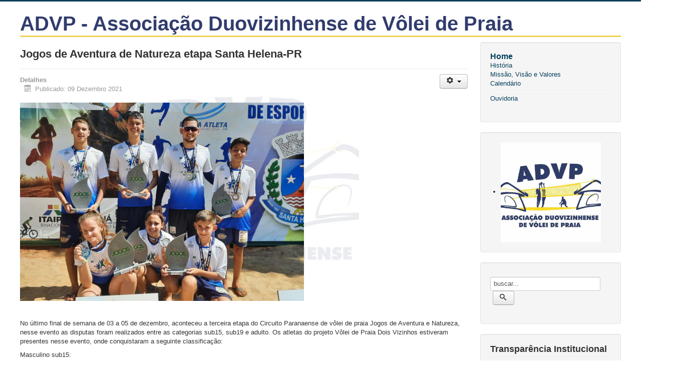

--- FILE ---
content_type: text/html; charset=utf-8
request_url: http://advp.anbware.com/index.php/2-uncategorised/100-jogos-de-aventura-de-natureza-etapa-santa-helena-pr
body_size: 12788
content:
<!DOCTYPE html>
<html lang="pt-br" dir="ltr">
<head>
	<meta name="viewport" content="width=device-width, initial-scale=1.0" />
	<meta charset="utf-8" />
	<base href="http://advp.anbware.com/index.php/2-uncategorised/100-jogos-de-aventura-de-natureza-etapa-santa-helena-pr" />
	<meta name="keywords" content="voleibol Associação Duovizinhense vôlei praia" />
	<meta name="author" content="Luiz Fernando Viaro" />
	<meta name="description" content="ADVP" />
	<meta name="generator" content="Joomla! - Open Source Content Management" />
	<title>Jogos de Aventura de Natureza etapa Santa Helena-PR</title>
	<link href="/templates/protostar/favicon.ico" rel="shortcut icon" type="image/vnd.microsoft.icon" />
	<link href="/templates/protostar/css/template.css?efbf2ac1602994b1d29880d0b6541667" rel="stylesheet" />
	<link href="/templates/protostar/css/user.css?efbf2ac1602994b1d29880d0b6541667" rel="stylesheet" />
	<link href="/modules/mod_djimageslider/themes/default/css/djimageslider.css" rel="stylesheet" />
	<link href="/media/djextensions/magnific/magnific.css" rel="stylesheet" />
	<link href="/modules/mod_ppc_simple_spotlight/assets/css/style.css" rel="stylesheet" />
	<link href="/modules/mod_ajaxsearch/assets/css/style.css" rel="stylesheet" />
	<style>

	body.site {
		border-top: 3px solid #063f5c;
		background-color: #a7bbc7;
	}
	a {
		color: #063f5c;
	}
	.nav-list > .active > a,
	.nav-list > .active > a:hover,
	.dropdown-menu li > a:hover,
	.dropdown-menu .active > a,
	.dropdown-menu .active > a:hover,
	.nav-pills > .active > a,
	.nav-pills > .active > a:hover,
	.btn-primary {
		background: #063f5c;
	}
	</style>
	<script type="application/json" class="joomla-script-options new">{"csrf.token":"af918c530257fc5abc15655a8a6a6bff","system.paths":{"root":"","base":""},"system.keepalive":{"interval":1740000,"uri":"\/index.php\/component\/ajax\/?format=json"}}</script>
	<script src="/media/jui/js/jquery.min.js?efbf2ac1602994b1d29880d0b6541667"></script>
	<script src="/media/jui/js/jquery-noconflict.js?efbf2ac1602994b1d29880d0b6541667"></script>
	<script src="/media/jui/js/jquery-migrate.min.js?efbf2ac1602994b1d29880d0b6541667"></script>
	<script src="/media/jui/js/bootstrap.min.js?efbf2ac1602994b1d29880d0b6541667"></script>
	<script src="/media/system/js/caption.js?efbf2ac1602994b1d29880d0b6541667"></script>
	<script src="/templates/protostar/js/template.js?efbf2ac1602994b1d29880d0b6541667"></script>
	<!--[if lt IE 9]><script src="/media/jui/js/html5.js?efbf2ac1602994b1d29880d0b6541667"></script><![endif]-->
	<script src="/templates/protostar/js/user.js?efbf2ac1602994b1d29880d0b6541667"></script>
	<script src="/media/djextensions/jquery-easing/jquery.easing.min.js"></script>
	<script src="/modules/mod_djimageslider/assets/js/slider.js?v=4.1.1"></script>
	<script src="/media/djextensions/magnific/magnific.js"></script>
	<script src="/modules/mod_djimageslider/assets/js/magnific-init.js"></script>
	<script src="/modules/mod_ppc_simple_spotlight/assets/js/jquery.cycle.all.js"></script>
	<script src="/media/system/js/html5fallback.js"></script>
	<script src="/modules/mod_ajaxsearch/assets/js/script.js"></script>
	<script src="/media/system/js/core.js?efbf2ac1602994b1d29880d0b6541667"></script>
	<!--[if lt IE 9]><script src="/media/system/js/polyfill.event.js?efbf2ac1602994b1d29880d0b6541667"></script><![endif]-->
	<script src="/media/system/js/keepalive.js?efbf2ac1602994b1d29880d0b6541667"></script>
	<script>
jQuery(function($){ initTooltips(); $("body").on("subform-row-add", initTooltips); function initTooltips (event, container) { container = container || document;$(container).find(".hasTooltip").tooltip({"html": true,"container": "body"});} });jQuery(window).on('load',  function() {
				new JCaption('img.caption');
			});
	var asoptions = {
		lower_limit: 3,
		max_results: 5
	};
	var asstrings = {
		show_all: "Show all results"
	};

	</script>

</head>
<body class="site com_content view-article no-layout no-task itemid-101 fluid">
	<!-- Body -->
	<div class="body" id="top">
		<div class="container-fluid">
			<!-- Header -->
			<header class="header" role="banner">
				<div class="header-inner clearfix">
					<a class="brand pull-left" href="/">
						<span class="site-title" title="ADVP">ADVP - Associação Duovizinhense de Vôlei de Praia</span>											</a>
					<div class="header-search pull-right">
						
					</div>
				</div>
			</header>
						
			<div class="row-fluid">
								<main id="content" role="main" class="span9">
					<!-- Begin Content -->
					<div class="well  slider">

<div style="border: 0px !important;">
<div id="djslider-loader91" class="djslider-loader djslider-loader-default" data-animation='{"auto":"1","looponce":"0","transition":"easeInOutExpo","css3transition":"cubic-bezier(1.000, 0.000, 0.000, 1.000)","duration":400,"delay":3400}' data-djslider='{"id":"91","slider_type":"0","slide_size":650,"visible_slides":"1","direction":"left","show_buttons":"0","show_arrows":"1","preload":"3000","css3":"1"}' tabindex="0">
    <div id="djslider91" class="djslider djslider-default img-vcenter" style="height: 450px; width: 640px; max-width: 640px !important;">
        <div id="slider-container91" class="slider-container" >
        	<ul id="slider91" class="djslider-in">
          		          			<li style="margin: 0 10px 0px 0 !important; height: 450px; width: 640px;">
          					            											<a  href="https://advp.anbware.com/index.php/2-uncategorised/207-volei-de-praia-de-dois-vizinhos-conquista-ouro-e-bronze-nos-jogos-da-juventude-estadual" target="_blank">
															<img class="dj-image" src="/images/2024/WhatsApp_Image_2024-10-22_at_093510.jpeg" alt="Vôlei de Praia de Dois Vizinhos conquista ouro e bronze nos Jogos da Juventude Estadual"  style="width: auto; height: 100%;"/>
															</a>
																									<!-- Slide description area: START -->
						<div class="slide-desc" style="bottom: 0%; left: 0%; width: 100%;">
						  <div class="slide-desc-in">
							<div class="slide-desc-bg slide-desc-bg-default" style="background: #383838"></div>
							<div class="slide-desc-text slide-desc-text-default">
															<div class="slide-title" >
									<a style="color:#FFFFFF;" href="https://advp.anbware.com/index.php/2-uncategorised/207-volei-de-praia-de-dois-vizinhos-conquista-ouro-e-bronze-nos-jogos-da-juventude-estadual" target="_blank" >										Vôlei de Praia de Dois Vizinhos conquista ouro e bronze nos Jogos da Juventude Estadual									</a>								</div>
							
															<div class="slide-text" style="color:#FFFFFF;">
																																				</div>
							
														<div style="clear: both"></div>
							</div>
						  </div>
						</div>
						<!-- Slide description area: END -->
						
					</li>
                          			<li style="margin: 0 10px 0px 0 !important; height: 450px; width: 640px;">
          					            											<img class="dj-image" src="/images/2024/WhatsApp_Image_2024-10-31_at_161556.jpeg" alt="Inscrições abertas para treinamento de crianças e adolescentes "  style="width: auto; height: 100%;"/>
																									<!-- Slide description area: START -->
						<div class="slide-desc" style="bottom: 0%; left: 0%; width: 100%;">
						  <div class="slide-desc-in">
							<div class="slide-desc-bg slide-desc-bg-default" style="background: #383838"></div>
							<div class="slide-desc-text slide-desc-text-default">
															<div class="slide-title" style="color:#FFFFFF;">
																			Inscrições abertas para treinamento de crianças e adolescentes 																	</div>
							
															<div class="slide-text" style="color:#FFFFFF;">
																			<p>Estão abertas as inscrições para novos alunos que queiram aprender vôlei de praia. Com o objetivo de oferecer a modalidade a comunidade local, e encontrar e despertar novos talentos da modalidade de vôlei de praia.<br />As aulas estão acontecendo na praça João Favero e Nossa Senhora de Lourdes.<br />Para mais informações entre em contato com professor Fernando fone e whatsapp 45 999 43 1027.</p>																	</div>
							
														<div style="clear: both"></div>
							</div>
						  </div>
						</div>
						<!-- Slide description area: END -->
						
					</li>
                          			<li style="margin: 0 10px 0px 0 !important; height: 450px; width: 640px;">
          					            											<a  href="https://advp.anbware.com/index.php/2-uncategorised/159-clinica-dos-fundamentos-do-volei" target="_blank">
															<img class="dj-image" src="/images/2024/WhatsApp_Image_2024-03-04_at_102132.jpeg" alt="Clinica dos Fundamentos do Voleibol"  style="width: auto; height: 100%;"/>
															</a>
																									<!-- Slide description area: START -->
						<div class="slide-desc" style="bottom: 0%; left: 0%; width: 100%;">
						  <div class="slide-desc-in">
							<div class="slide-desc-bg slide-desc-bg-default" style="background: #383838"></div>
							<div class="slide-desc-text slide-desc-text-default">
															<div class="slide-title" >
									<a style="color:#FFFFFF;" href="https://advp.anbware.com/index.php/2-uncategorised/159-clinica-dos-fundamentos-do-volei" target="_blank" >										Clinica dos Fundamentos do Voleibol									</a>								</div>
							
															<div class="slide-text" style="color:#FFFFFF;">
																			<p> </p>
<div id="acfifjfajpekbmhmjppnmmjgmhjkildl" class="acfifjfajpekbmhmjppnmmjgmhjkildl"> </div>																	</div>
							
														<div style="clear: both"></div>
							</div>
						  </div>
						</div>
						<!-- Slide description area: END -->
						
					</li>
                          			<li style="margin: 0 10px 0px 0 !important; height: 450px; width: 640px;">
          					            											<a  href="/index.php/2-uncategorised/62-arvore" target="_self">
															<img class="dj-image" src="/images/2020/120522897_675237199772263_6826527007497437786_n.jpg" alt="Meio ambiente"  style="width: auto; height: 100%;"/>
															</a>
																									<!-- Slide description area: START -->
						<div class="slide-desc" style="bottom: 0%; left: 0%; width: 100%;">
						  <div class="slide-desc-in">
							<div class="slide-desc-bg slide-desc-bg-default" style="background: #383838"></div>
							<div class="slide-desc-text slide-desc-text-default">
															<div class="slide-title" >
									<a style="color:#FFFFFF;" href="/index.php/2-uncategorised/62-arvore" target="_self" >										Meio ambiente									</a>								</div>
							
															<div class="slide-text" style="color:#FFFFFF;">
																			<p>Semana do dia da árvore</p>
																	</div>
							
														<div style="clear: both"></div>
							</div>
						  </div>
						</div>
						<!-- Slide description area: END -->
						
					</li>
                          			<li style="margin: 0 10px 0px 0 !important; height: 450px; width: 640px;">
          					            											<a  href="/index.php/historia" target="_self">
															<img class="dj-image" src="/images/ADVP.jpg" alt="História"  style="width: auto; height: 100%;"/>
															</a>
																									<!-- Slide description area: START -->
						<div class="slide-desc" style="bottom: 0%; left: 0%; width: 100%;">
						  <div class="slide-desc-in">
							<div class="slide-desc-bg slide-desc-bg-default" style="background: #383838"></div>
							<div class="slide-desc-text slide-desc-text-default">
															<div class="slide-title" >
									<a style="color:#FFFFFF;" href="/index.php/historia" target="_self" >										História									</a>								</div>
							
															<div class="slide-text" style="color:#FFFFFF;">
																																				</div>
							
														<div style="clear: both"></div>
							</div>
						  </div>
						</div>
						<!-- Slide description area: END -->
						
					</li>
                          			<li style="margin: 0 10px 0px 0 !important; height: 450px; width: 640px;">
          					            											<img class="dj-image" src="/images/71961809_437613186868000_901884832273924096_n.jpg" alt="ADVP"  style="width: auto; height: 100%;"/>
																									<!-- Slide description area: START -->
						<div class="slide-desc" style="bottom: 0%; left: 0%; width: 100%;">
						  <div class="slide-desc-in">
							<div class="slide-desc-bg slide-desc-bg-default" style="background: #383838"></div>
							<div class="slide-desc-text slide-desc-text-default">
															<div class="slide-title" style="color:#FFFFFF;">
																			ADVP																	</div>
							
															<div class="slide-text" style="color:#FFFFFF;">
																																				</div>
							
														<div style="clear: both"></div>
							</div>
						  </div>
						</div>
						<!-- Slide description area: END -->
						
					</li>
                        	</ul>
        </div>
                <div id="navigation91" class="navigation-container" style="top: 8.8888888888889%; margin: 0 1.5625%;">
        	        	<img id="prev91" class="prev-button showOnHover" src="/modules/mod_djimageslider/themes/default/images/prev.png" alt="Previous" tabindex="0" />
			<img id="next91" class="next-button showOnHover" src="/modules/mod_djimageslider/themes/default/images/next.png" alt="Next" tabindex="0" />
						        </div>
                		<div id="cust-navigation91" class="navigation-numbers ">
			<span class="load-button load-button-active" tabindex="0">1</span><span class="load-button" tabindex="0">2</span><span class="load-button" tabindex="0">3</span><span class="load-button" tabindex="0">4</span><span class="load-button" tabindex="0">5</span><span class="load-button" tabindex="0">6</span>        </div>
            </div>
</div>
</div>
<div class="djslider-end" style="clear: both" tabindex="0"></div></div>
					<div id="system-message-container">
	</div>

					<div class="item-page" itemscope itemtype="https://schema.org/Article">
	<meta itemprop="inLanguage" content="pt-BR" />
	
		
			<div class="page-header">
		<h2 itemprop="headline">
			Jogos de Aventura de Natureza etapa Santa Helena-PR		</h2>
							</div>
							
<div class="icons">
	
					<div class="btn-group pull-right">
				<button class="btn dropdown-toggle" type="button" id="dropdownMenuButton-100" aria-label="User tools"
				data-toggle="dropdown" aria-haspopup="true" aria-expanded="false">
					<span class="icon-cog" aria-hidden="true"></span>
					<span class="caret" aria-hidden="true"></span>
				</button>
								<ul class="dropdown-menu" aria-labelledby="dropdownMenuButton-100">
											<li class="print-icon"> <a href="/index.php/2-uncategorised/100-jogos-de-aventura-de-natureza-etapa-santa-helena-pr?tmpl=component&amp;print=1" title="Print article < Jogos de Aventura de Natureza etapa Santa Helena-PR >" onclick="window.open(this.href,'win2','status=no,toolbar=no,scrollbars=yes,titlebar=no,menubar=no,resizable=yes,width=640,height=480,directories=no,location=no'); return false;" rel="nofollow">			<span class="icon-print xxx" aria-hidden="true"></span>
		Imprimir	</a> </li>
					  
                                        <li class="print-icon"><a href="/index.php/2-uncategorised/100-jogos-de-aventura-de-natureza-etapa-santa-helena-pr?tmpl=component&amp;format=pdf" onclick="window.open(this.href,'win2','status=no,toolbar=no,scrollbars=yes,titlebar=no,menubar=no,resizable=yes,width=640,height=480,directories=no,location=no'); return false;" title="PDF" rel="nofollow"><span class="glyphicon glyphicon-file icon-file"></span><img src="/media/com_phocapdf/images/pdf_button.png" alt="PDF" /></a></li>
														</ul>
			</div>
		
	</div>
			
		
						<dl class="article-info muted">

		
			<dt class="article-info-term">
									Detalhes							</dt>

			
			
			
			
										<dd class="published">
				<span class="icon-calendar" aria-hidden="true"></span>
				<time datetime="2021-12-09T15:06:49-03:00" itemprop="datePublished">
					Publicado: 09 Dezembro 2021				</time>
			</dd>			
		
					
			
						</dl>
	
	
		
								<div itemprop="articleBody">
		<p><img src="/images/2021/WhatsApp_Image_2021-12-04_at_151422.jpeg" alt="" width="567" height="396" /></p>
 
<p> </p>
<p>No último final de semana de 03 a 05 de dezembro, aconteceu a terceira etapa do Circuito Paranaense de vôlei de praia Jogos de Aventura e Natureza, nesse evento as disputas foram realizados entre as categorias sub15, sub19 e adulto. Os atletas do projeto Vôlei de Praia Dois Vizinhos estiveram presentes nesse evento, onde conquistaram a seguinte classificação:</p>
<p>Masculino sub15:</p>
<p>1º Lugar Henrique e Mateus-Dois Vizinhos-PR</p>
<p>3º Lugar Gabriel e Nicolas – Dois Vizinhos-PR</p>
<p> </p>
<p>Feminino sub15</p>
<p>1º Gabriela e Eduarda- Dois Vizinhos-PR</p>
<p>4º Stefane e Heloisa – Dois Vizinhos-PR</p>
<p> </p>
<p>Nesta etapa foi a primeira competição de diversas crianças do projeto, onde puderam sentir emoção de um evento estadual, enfrentando equipes de outros municípios,  como Cascavel, Foz do Iguaçu, Santa Helena, Maringa, Londrina, Curitiba e Toledo, foi muita ansiedade emoção em quadra, esse primeiro passo é muito importante para identificarmos alguns talentos e lapidá-los, cada criança possui uma características distintas uma da outra e sempre buscamos evoluí-las cada vez mais, para que possam evoluir de acordo com seu objetivo, nada melhor do que a competição para avaliá-las, frisou Luiz Fernando, coordenador do projeto vôlei de praia Dois Vizinhos.</p>
<p> </p>
<p>A Associação Duovizinhense de Vôlei de praia conta com apoio da Prefeitura Municipal de Dois Vizinhos, patrocínio da Sanepar Governo do Estado do PR, através da lei de Incentivo ao Esporte Ministério da Cidadania, Secretaria Especial do Esporte e beneficiário do Nota Paraná.</p>
<p> </p>	</div>

	
	<ul class="pager pagenav">
	<li class="previous">
		<a class="hasTooltip" title="Campeonato Brasileiro sub17 de seleções " aria-label="Previous article: Campeonato Brasileiro sub17 de seleções " href="/index.php/2-uncategorised/101-campeonato-brasileiro-sub17-de-selecoes" rel="prev">
			<span class="icon-chevron-left" aria-hidden="true"></span> <span aria-hidden="true">Ant</span>		</a>
	</li>
	<li class="next">
		<a class="hasTooltip" title="Dois Vizinhos conquista bons resultados nos Jogos de Aventura de Natureza etapa Marechal Candido Rondon" aria-label="Next article: Dois Vizinhos conquista bons resultados nos Jogos de Aventura de Natureza etapa Marechal Candido Rondon" href="/index.php/2-uncategorised/99-dois-vizinhos-conquista-bons-resultados-nos-jogos-de-aventura-de-natureza-etapa-marechal-candido-rondon-2" rel="next">
			<span aria-hidden="true">Próx</span> <span class="icon-chevron-right" aria-hidden="true"></span>		</a>
	</li>
</ul>
							</div>

					<div class="clearfix"></div>
					<div aria-label="Breadcrumbs" role="navigation">
	<ul itemscope itemtype="https://schema.org/BreadcrumbList" class="breadcrumb">
					<li>
				Você está aqui: &#160;
			</li>
		
						<li itemprop="itemListElement" itemscope itemtype="https://schema.org/ListItem">
											<a itemprop="item" href="/index.php" class="pathway"><span itemprop="name">Pagina Principal</span></a>
					
											<span class="divider">
							<img src="/media/system/images/arrow.png" alt="" />						</span>
										<meta itemprop="position" content="1">
				</li>
							<li itemprop="itemListElement" itemscope itemtype="https://schema.org/ListItem">
											<a itemprop="item" href="/index.php/2-uncategorised" class="pathway"><span itemprop="name">sem categoria</span></a>
					
											<span class="divider">
							<img src="/media/system/images/arrow.png" alt="" />						</span>
										<meta itemprop="position" content="2">
				</li>
							<li itemprop="itemListElement" itemscope itemtype="https://schema.org/ListItem" class="active">
					<span itemprop="name">
						Jogos de Aventura de Natureza etapa Santa Helena-PR					</span>
					<meta itemprop="position" content="3">
				</li>
				</ul>
</div>

					<!-- End Content -->
				</main>
									<div id="aside" class="span3">
						<!-- Begin Right Sidebar -->
						<div class="well _menu"><ul class="nav menu sidemenu mod-list">
<li class="item-101 default current active"><a href="/index.php" >Home</a></li><li class="item-177"><a href="/index.php/historia" >História</a></li><li class="item-178"><a href="/index.php/missao-visao-e-valores" >Missão, Visão e Valores</a></li><li class="item-132"><a href="/index.php/calendario" >Calendário</a></li><li class="item-137 divider"><span class="separator ">.</span>
</li><li class="item-328"><a href="/index.php/disk-denuncia" >Ouvidoria</a></li></ul>
</div><div class="well "><script type="text/javascript">
jQuery(document).ready(function($) {
    $('#sp90 ul').cycle({
	fx:     'toss',
	timeout: 5000,
    	speed:  800,
	next:   '#next90', 
    	prev:   '#prev90',
	pause:  0,
	width:  200,
        height: 200,
        fit: 1		
	});		
});

</script>
<div style="background:none;width:200px;margin:auto;" >  
<div class="slideshow " id="sp90" >
<ul style="background:none;margin:0px;padding:0px;">
	<li style="background:none;margin:0px;padding:0px"><a href="https://advp.anbware.com" target="_self"><img src="http://advp.anbware.com/images/ADVP.jpg" width="200px" height="200px" border="0" alt="ADVP" title="ADVP" /></a></li>	</ul>
	</div>
	<div class="bgs_bottom" style="margin:0px auto"><div class="bgs_bottom_left"></div><div class="bgs_bottom_right"></div></div>
	</div>

<div style="clear: both;"></div> </div><div class="well "><div class="ajax-search">
	<form id="mod-ajaxsearch-form" action="/index.php/component/search/" method="post" class="form-inline">
		<div class="btn-toolbar">
			<div class="btn-group pull-left">
				<input type="search" name="searchword" id="mod-ajaxsearch-searchword" placeholder="buscar..." maxlength="200" class="inputbox" value="buscar..." autocomplete="off" onblur="if (this.value=='') this.value='buscar...';" onfocus="if (this.value=='buscar...') this.value='';" />
			</div>
							<div class="btn-group pull-left hidden-phone">
					<button name="Search" onclick="this.form.submit()" class="btn hasTooltip" title="buscar"><span class="icon-search"></span></button>
				</div>
						<div class="clearfix"></div>
		</div>
		<div id="mod-ajaxsearch-results-box" class="results-box"></div>
		<input type="hidden" name="task" value="search" />
		<input type="hidden" name="limit" value="20" />
	</form>
</div>
</div><div class="well "><h3 class="page-header">Transparência Institucional</h3><ul class="nav menu sidemenu mod-list">
<li class="item-318"><a href="/index.php/organograma" >Organograma </a></li><li class="item-322 deeper parent"><span class="nav-header ">Assembleias de eleição</span>
<ul class="nav-child unstyled small"><li class="item-153 deeper parent"><a href="/index.php/assembleias-de-eleicao/diretoria-2021-2025" >2021 - 2025</a><ul class="nav-child unstyled small"><li class="item-155"><a href="/index.php/assembleias-de-eleicao/diretoria-2021-2025/ata-de-assembleia-2021-2025" >Ata de Assembleia</a></li><li class="item-159"><a href="/index.php/assembleias-de-eleicao/diretoria-2021-2025/estatuto" >Estatuto</a></li></ul></li><li class="item-319 deeper parent"><a href="/index.php/assembleias-de-eleicao/diretoria-2019-2021" >2019 - 2021</a><ul class="nav-child unstyled small"><li class="item-320"><a href="/index.php/assembleias-de-eleicao/diretoria-2019-2021/ata-de-assembleia-2019-2020" >Ata de Assembleia</a></li></ul></li><li class="item-317 deeper parent"><a href="/index.php/assembleias-de-eleicao/diretoria-2017-2019" >2017-2019</a><ul class="nav-child unstyled small"><li class="item-321"><a href="/index.php/assembleias-de-eleicao/diretoria-2017-2019/ata-de-assembleia-2017-2019" >Ata de Assembleia</a></li></ul></li></ul></li><li class="item-156"><a href="/index.php/contato" >Contato</a></li><li class="item-171 divider"><span class="separator ">.</span>
</li><li class="item-157 divider"><span class="separator ">.</span>
</li><li class="item-169"><a href="/index.php/perguntas-frequentes" >Perguntas Frequentes</a></li><li class="item-168 divider"><span class="separator ">.</span>
</li><li class="item-307 deeper parent"><span class="nav-header ">ANO 2025 </span>
<ul class="nav-child unstyled small"><li class="item-308 deeper parent"><span class="nav-header ">Projetos incentivados</span>
<ul class="nav-child unstyled small"><li class="item-309 deeper parent"><a href="/index.php/ano-2025/projetos-incentivados-2025/lei-de-incentivo-ao-esporte-governo-federal-2025" >Lei de Incentivo ao Esporte Governo Federal</a><ul class="nav-child unstyled small"><li class="item-310"><a href="/index.php/ano-2025/projetos-incentivados-2025/lei-de-incentivo-ao-esporte-governo-federal-2025/termo-de-compromisso-2025" >Termo de Compromisso</a></li></ul></li></ul></li></ul></li><li class="item-286 deeper parent"><span class="nav-header ">ANO 2024</span>
<ul class="nav-child unstyled small"><li class="item-287 deeper parent"><span class="nav-header ">Projetos incentivados</span>
<ul class="nav-child unstyled small"><li class="item-288 deeper parent"><a href="/index.php/ano-2024/projetos-incentivados-2024/lei-de-incentivo-ao-esporte-governo-federal-2024" >Lei de Incentivo ao Esporte Governo Federal</a><ul class="nav-child unstyled small"><li class="item-289"><a href="/index.php/ano-2024/projetos-incentivados-2024/lei-de-incentivo-ao-esporte-governo-federal-2024/termo-de-compromisso-2024" >Termo de Compromisso</a></li><li class="item-290"><a href="/index.php/ano-2024/projetos-incentivados-2024/lei-de-incentivo-ao-esporte-governo-federal-2024/termo-aditivo-2024" >Termo aditivo</a></li><li class="item-291"><a href="/index.php/ano-2024/projetos-incentivados-2024/lei-de-incentivo-ao-esporte-governo-federal-2024/relatorio-financeiro-2024" >Relatório Financeiro</a></li><li class="item-292"><a href="/index.php/ano-2024/projetos-incentivados-2024/lei-de-incentivo-ao-esporte-governo-federal-2024/relatorio-de-execucao-2024" >Relatório de Execução</a></li><li class="item-293"><a href="/index.php/ano-2024/projetos-incentivados-2024/lei-de-incentivo-ao-esporte-governo-federal-2024/relatorio-de-orcamentos-e-notas-fiscais-2024" >Relatório de Orçamentos e Notas Fiscais</a></li></ul></li><li class="item-294"><a href="/index.php/ano-2024/projetos-incentivados-2024/nota-parana-prestacao-de-contas-2024" >Nota Paraná - Prestação de contas</a></li><li class="item-295"><a href="/index.php/ano-2024/projetos-incentivados-2024/sicredi-fundo-social-prestacao-de-contas-2024" >Sicredi Fundo Social - Prestação de contas</a></li></ul></li><li class="item-296 deeper parent"><span class="nav-header ">Prestação de Contas</span>
<ul class="nav-child unstyled small"><li class="item-297"><a href="/index.php/ano-2024/prestacao-de-contas-2024/balancete-2024" >Balancete</a></li><li class="item-298"><a href="/index.php/ano-2024/prestacao-de-contas-2024/balanco-2024" >Balanço</a></li><li class="item-299"><a href="/index.php/ano-2024/prestacao-de-contas-2024/ata-prestacao-de-contas-2024" >Ata prestação de contas</a></li><li class="item-300"><a href="/index.php/ano-2024/prestacao-de-contas-2024/parecer-do-conselho-fiscal-2024" >Parecer do Conselho Fiscal</a></li><li class="item-301"><a href="/index.php/ano-2024/prestacao-de-contas-2024/declaracao-de-ir-2024" >Declaração de Imposto de Renda</a></li><li class="item-302"><a href="/index.php/ano-2024/prestacao-de-contas-2024/recibo-ecf-2024" >Recibo ECF</a></li><li class="item-303"><a href="/index.php/ano-2024/prestacao-de-contas-2024/d-r-e-2024" >D.R.E.</a></li><li class="item-304"><a href="/index.php/ano-2024/prestacao-de-contas-2024/relatorio-de-execucao-orcamentaria-2024" >Relatório de execução orçamentária</a></li><li class="item-305"><a href="/index.php/ano-2024/prestacao-de-contas-2024/relatorio-financeiro-prestacao-2024" >Relatório financeiro</a></li><li class="item-306"><a href="/index.php/ano-2024/prestacao-de-contas-2024/relatorio-de-atividades-2024" >Relatório de atividades</a></li></ul></li></ul></li><li class="item-272 deeper parent"><span class="nav-header ">ANO 2023</span>
<ul class="nav-child unstyled small"><li class="item-273 deeper parent"><span class="nav-header ">Projetos incentivados</span>
<ul class="nav-child unstyled small"><li class="item-274 deeper parent"><a href="/index.php/ano-2023/projetos-incentivados-2023/lei-de-incentivo-ao-esporte-governo-federal-2023" >Lei de Incentivo ao Esporte Governo Federal</a><ul class="nav-child unstyled small"><li class="item-326"><a href="/index.php/ano-2023/projetos-incentivados-2023/lei-de-incentivo-ao-esporte-governo-federal-2023/projeto-em-captacao-2023" >Projeto em captação</a></li><li class="item-327"><a href="/index.php/ano-2023/projetos-incentivados-2023/lei-de-incentivo-ao-esporte-governo-federal-2023/diario-oficial-da-uniao-2023" >Diário oficial da união</a></li><li class="item-275"><a href="/index.php/ano-2023/projetos-incentivados-2023/lei-de-incentivo-ao-esporte-governo-federal-2023/termo-de-compromisso-2023" >Termo de Compromisso</a></li><li class="item-276"><a href="/index.php/ano-2023/projetos-incentivados-2023/lei-de-incentivo-ao-esporte-governo-federal-2023/termo-aditivo-2023" >Termo aditivo</a></li><li class="item-277"><a href="/index.php/ano-2023/projetos-incentivados-2023/lei-de-incentivo-ao-esporte-governo-federal-2023/relatorio-financeiro-2023" >Relatório Financeiro</a></li><li class="item-278"><a href="/index.php/ano-2023/projetos-incentivados-2023/lei-de-incentivo-ao-esporte-governo-federal-2023/relatorio-de-execucao-2023" >Relatório de Execução</a></li><li class="item-279"><a href="/index.php/ano-2023/projetos-incentivados-2023/lei-de-incentivo-ao-esporte-governo-federal-2023/relatorio-de-orcamentos-e-notas-fiscais-2023" >Relatório de Orçamentos e Notas Fiscais</a></li></ul></li><li class="item-280"><a href="/index.php/ano-2023/projetos-incentivados-2023/nota-parana-prestacao-de-contas-2023" >Nota Paraná - Prestação de contas</a></li><li class="item-281"><a href="/index.php/ano-2023/projetos-incentivados-2023/sicredi-fundo-social-prestacao-de-contas-2023" >Sicredi Fundo Social - Prestação de contas</a></li></ul></li><li class="item-282 deeper parent"><span class="nav-header ">Prestação de Contas</span>
<ul class="nav-child unstyled small"><li class="item-250"><a href="/index.php/ano-2023/prestacao-de-contas-2023/balancete-2023" >Balancete</a></li><li class="item-251"><a href="/index.php/ano-2023/prestacao-de-contas-2023/balanco-2023" >Balanço</a></li><li class="item-252"><a href="/index.php/ano-2023/prestacao-de-contas-2023/ata-prestacao-de-contas-2023" >Ata prestação de contas</a></li><li class="item-253"><a href="/index.php/ano-2023/prestacao-de-contas-2023/parecer-do-conselho-fiscal-2023" >Parecer do Conselho Fiscal</a></li><li class="item-254"><a href="/index.php/ano-2023/prestacao-de-contas-2023/declaracao-de-ir-2023" >Declaração de Imposto de Renda</a></li><li class="item-255"><a href="/index.php/ano-2023/prestacao-de-contas-2023/recibo-ecf-2023" >Recibo ECF</a></li><li class="item-256"><a href="/index.php/ano-2023/prestacao-de-contas-2023/d-r-e-2023" >D.R.E.</a></li><li class="item-257"><a href="/index.php/ano-2023/prestacao-de-contas-2023/relatorio-de-execucao-orcamentaria-2023" >Relatório de execução orçamentária</a></li><li class="item-258"><a href="/index.php/ano-2023/prestacao-de-contas-2023/relatorio-financeiro-prestacao-2023" >Relatório financeiro</a></li><li class="item-259"><a href="/index.php/ano-2023/prestacao-de-contas-2023/relatorio-de-atividades-2023" >Relatório de atividades</a></li></ul></li></ul></li><li class="item-216 deeper parent"><span class="nav-header ">  ANO 2022</span>
<ul class="nav-child unstyled small"><li class="item-217 deeper parent"><span class="nav-header ">Projetos incentivados </span>
<ul class="nav-child unstyled small"><li class="item-218 deeper parent"><a href="/index.php/2022/projetos-incentivados-2022/lei-de-incentivo-ao-esporte-governo-federal-2022" >Lei de Incentivo ao Esporte Governo Federal</a><ul class="nav-child unstyled small"><li class="item-219"><a href="/index.php/2022/projetos-incentivados-2022/lei-de-incentivo-ao-esporte-governo-federal-2022/termo-de-compromisso-2022" >Termo de Compromisso</a></li><li class="item-231"><a href="/index.php/2022/projetos-incentivados-2022/lei-de-incentivo-ao-esporte-governo-federal-2022/relatorio-financeiro-2022" >Relatório Financeiro</a></li><li class="item-232"><a href="/index.php/2022/projetos-incentivados-2022/lei-de-incentivo-ao-esporte-governo-federal-2022/relatorio-de-execucao-2022" >Relatório de Execução</a></li><li class="item-233"><a href="/index.php/2022/projetos-incentivados-2022/lei-de-incentivo-ao-esporte-governo-federal-2022/relatorio-de-orcamentos-e-notas-fiscais-2022" >Relatório de Orçamentos e Notas Fiscais</a></li></ul></li><li class="item-234"><a href="/index.php/2022/projetos-incentivados-2022/nota-parana-prestacao-de-contas-2022" >Nota Paraná - Prestação de contas</a></li><li class="item-235"><a href="/index.php/2022/projetos-incentivados-2022/sicredi-fundo-social-prestacao-de-contas-2022" >Sicredi Fundo Social - Prestação de contas</a></li></ul></li><li class="item-221 deeper parent"><span class="nav-header ">Prestação de Contas</span>
<ul class="nav-child unstyled small"><li class="item-222"><a href="/index.php/2022/prestacao-de-contas-2022/balancete-2022" >Balancete</a></li><li class="item-223"><a href="/index.php/2022/prestacao-de-contas-2022/balanco-2022" >Balanço</a></li><li class="item-224"><a href="/index.php/2022/prestacao-de-contas-2022/ata-prestacao-de-contas-2022" >Ata prestação de contas</a></li><li class="item-225"><a href="/index.php/2022/prestacao-de-contas-2022/parecer-do-conselho-fiscal-2022" >Parecer do Conselho Fiscal</a></li><li class="item-226"><a href="/index.php/2022/prestacao-de-contas-2022/declaracao-de-ir-2022" >Declaração de Imposto de Renda</a></li><li class="item-227"><a href="/index.php/2022/prestacao-de-contas-2022/recibo-ecf-2022" >Recibo ECF</a></li><li class="item-228"><a href="/index.php/2022/prestacao-de-contas-2022/d-r-e-2022" >D.R.E.</a></li><li class="item-236"><a href="/index.php/2022/prestacao-de-contas-2022/relatorio-de-execucao-orcamentaria-2022" >Relatório de execução orçamentária</a></li><li class="item-229"><a href="/index.php/2022/prestacao-de-contas-2022/relatorio-financeiro-2022" >Relatório financeiro</a></li><li class="item-230"><a href="/index.php/2022/prestacao-de-contas-2022/relatorio-de-atividades-2022" >Relatório de atividades</a></li></ul></li></ul></li><li class="item-186 deeper parent"><span class="nav-header ">  ANO 2021</span>
<ul class="nav-child unstyled small"><li class="item-187 deeper parent"><span class="nav-header ">Projetos incentivados </span>
<ul class="nav-child unstyled small"><li class="item-188"><a href="/index.php/2021/projetos-incentivados/lei-de-incentivo-ao-esporte-governo-federal" >Lei de Incentivo ao Esporte Governo Federal</a></li><li class="item-238 deeper parent"><a href="/index.php/2021/projetos-incentivados/talentos-do-volei-de-dois-vizinhos-2021" >Talentos do vôlei de Dois Vizinhos</a><ul class="nav-child unstyled small"><li class="item-240"><a href="/index.php/2021/projetos-incentivados/talentos-do-volei-de-dois-vizinhos-2021/termo-de-compromisso-talentos-2021" >Termo de Compromisso</a></li><li class="item-271"><a href="/index.php/2021/projetos-incentivados/talentos-do-volei-de-dois-vizinhos-2021/termo-aditivo-talentos-2021" >Termo aditivo</a></li><li class="item-241"><a href="/index.php/2021/projetos-incentivados/talentos-do-volei-de-dois-vizinhos-2021/relatorio-financeiro-talentos-2021" >Relatório Financeiro</a></li><li class="item-242"><a href="/index.php/2021/projetos-incentivados/talentos-do-volei-de-dois-vizinhos-2021/relatorio-de-execucao-talentos-2021" >Relatório de Execução</a></li><li class="item-243"><a href="/index.php/2021/projetos-incentivados/talentos-do-volei-de-dois-vizinhos-2021/relatorio-de-orcamentos-e-notas-fiscais-talentos-2021" >Relatório de Orçamentos e Notas Fiscais</a></li></ul></li><li class="item-239 deeper parent"><a href="/index.php/2021/projetos-incentivados/volei-de-praia-dois-vizinhos-2021" >Vôlei de praia Dois Vizinhos</a><ul class="nav-child unstyled small"><li class="item-246"><a href="/index.php/2021/projetos-incentivados/volei-de-praia-dois-vizinhos-2021/termo-de-compromisso-volei-2021" >Termo de Compromisso</a></li></ul></li></ul></li><li class="item-205 deeper parent"><span class="nav-header ">Prestação de Contas</span>
<ul class="nav-child unstyled small"><li class="item-206"><a href="/index.php/2021/prestacao-de-contas-2021/balancete-2021" >Balancete</a></li><li class="item-207"><a href="/index.php/2021/prestacao-de-contas-2021/balanco-2021" >Balanço</a></li><li class="item-208"><a href="/index.php/2021/prestacao-de-contas-2021/ata-prestacao-de-contas-2021" >Ata prestação de contas</a></li><li class="item-209"><a href="/index.php/2021/prestacao-de-contas-2021/parecer-do-conselho-fiscal-2021" >Parecer do Conselho Fiscal</a></li><li class="item-210"><a href="/index.php/2021/prestacao-de-contas-2021/declaracao-de-ir-2021" >Declaração de Imposto de Renda</a></li><li class="item-211"><a href="/index.php/2021/prestacao-de-contas-2021/recibo-ecf-2021" >Recibo ECF</a></li><li class="item-212"><a href="/index.php/2021/prestacao-de-contas-2021/d-r-e-2021" >D.R.E.</a></li><li class="item-237"><a href="/index.php/2021/prestacao-de-contas-2021/relatorio-de-execucao-orcamentaria-2021" >Relatório de execução orçamentária</a></li><li class="item-213"><a href="/index.php/2021/prestacao-de-contas-2021/relatorio-financeiro-2021" >Relatório financeiro</a></li><li class="item-214"><a href="/index.php/2021/prestacao-de-contas-2021/relatorio-de-atividades-2021" >Relatório de atividades</a></li></ul></li></ul></li><li class="item-181 deeper parent"><span class="nav-header ">Ano 2020</span>
<ul class="nav-child unstyled small"><li class="item-182 deeper parent"><span class="nav-header ">Projetos incentivados </span>
<ul class="nav-child unstyled small"><li class="item-185"><a href="/index.php/ano-2020/prestacao-de-contas/projetos-incentivados" >Lei de Incentivo ao Esporte Governo Federal</a></li><li class="item-183"><a href="/index.php/ano-2020/prestacao-de-contas/termo-de-acordo" >Termo de Compromisso</a></li></ul></li><li class="item-190 deeper parent"><span class="nav-header ">Prestação de Contas</span>
<ul class="nav-child unstyled small"><li class="item-191"><a href="/index.php/ano-2020/prestacao-de-contas-2020/balancete-2020" >Balancete</a></li><li class="item-192"><a href="/index.php/ano-2020/prestacao-de-contas-2020/balanco-2020" >Balanço</a></li><li class="item-203"><a href="/index.php/ano-2020/prestacao-de-contas-2020/ata-prestacao-de-contas-2020" >Ata prestação de contas</a></li><li class="item-193"><a href="/index.php/ano-2020/prestacao-de-contas-2020/parecer-do-conselho-fiscal-2020" >Parecer do Conselho Fiscal</a></li><li class="item-194"><a href="/index.php/ano-2020/prestacao-de-contas-2020/declaracao-de-ir-2020" >Declaração de Imposto de Renda</a></li><li class="item-197"><a href="/index.php/ano-2020/prestacao-de-contas-2020/recibo-ecf-2020" >Recibo ECF</a></li><li class="item-195"><a href="/index.php/ano-2020/prestacao-de-contas-2020/d-r-e-2020" >D.R.E.</a></li><li class="item-196"><a href="/index.php/ano-2020/prestacao-de-contas-2020/relatorio-financeiro-2020" >Relatório financeiro</a></li><li class="item-202"><a href="/index.php/ano-2020/prestacao-de-contas-2020/relatorio-de-atividades" >Relatório de atividades</a></li></ul></li></ul></li><li class="item-172 deeper parent"><span class="nav-header ">Ano 2019</span>
<ul class="nav-child unstyled small"><li class="item-175 deeper parent"><span class="nav-header ">Relatório de Gestão</span>
<ul class="nav-child unstyled small"><li class="item-176"><a href="/index.php/ano-2019/relatorio-de-gestao/atividades-2020" >Atividades</a></li></ul></li><li class="item-173 deeper parent"><span class="nav-header ">Prestação de Contas</span>
<ul class="nav-child unstyled small"><li class="item-150"><a href="/index.php/ano-2019/prestacao-de-contas/balancete" >Balancete</a></li><li class="item-151"><a href="/index.php/ano-2019/prestacao-de-contas/balanco" >Balanço</a></li><li class="item-204"><a href="/index.php/ano-2019/prestacao-de-contas/ata-prestacao-de-contas-2019" >Ata prestação de contas</a></li><li class="item-174"><a href="/index.php/ano-2019/prestacao-de-contas/parecer-do-conselho-fiscal" >Parecer do Conselho Fiscal</a></li><li class="item-199"><a href="/index.php/ano-2019/prestacao-de-contas/edital-de-retificacao-de-parecer-do-conselho-fiscal-2019" >Edital de retificação de parecer do conselho fiscal</a></li><li class="item-152"><a href="/index.php/ano-2019/prestacao-de-contas/declaracao-de-ir" >Declaração de Imposto de Renda</a></li><li class="item-180"><a href="/index.php/ano-2019/prestacao-de-contas/d-r-e" >D.R.E.</a></li><li class="item-184"><a href="/index.php/ano-2019/prestacao-de-contas/relatorio-financeiro" onclick="window.open(this.href, 'targetWindow', 'toolbar=no,location=no,status=no,menubar=no,scrollbars=yes,resizable=yes'); return false;">Relatório financeiro </a></li></ul></li></ul></li><li class="item-147 deeper parent"><span class="nav-header ">Ano 2018</span>
<ul class="nav-child unstyled small"><li class="item-165 deeper parent"><span class="nav-header ">Relatório de Gestão</span>
<ul class="nav-child unstyled small"><li class="item-166"><a href="/index.php/2019/relatorio-de-gestao/atividades-2019" >Atividades</a></li></ul></li><li class="item-170 deeper parent"><span class="nav-header ">Prestação de Contas</span>
<ul class="nav-child unstyled small"><li class="item-149"><a href="/index.php/2019/prestacao-de-contas-heading/ata" >Ata de Prestação de contas</a></li><li class="item-154"><a href="/index.php/2019/prestacao-de-contas-heading/parecer-do-conselho-fiscal" >Parecer do Conselho Fiscal</a></li><li class="item-179"><a href="/index.php/2019/prestacao-de-contas-heading/declaracao-de-imposto-de-renda" >Declaração de Imposto de Renda</a></li></ul></li></ul></li></ul>
</div><div class="well ">

<div class="custom"  >
	<p><span class="contact-street">Endereço:<br />Rua Tiradentes 850, anexo Ginasio Teodorico Guimarães<br /> </span><span class="contact-suburb">85660-000 Dois Vizinhos/PR </span></p>
<p><span class="contact-suburb">Email:<br /> </span> <span class="contact-emailto">advp72017@outlook.com </span></p>
<p>Telephone:<br /><span class="contact-mobile">(45) 99943 1027 </span></p>
<p><span class="contact-mobile">Facebook:<br /><a href="https://www.facebook.com/ADVPDOISVIZINHOS/" target="_blank" rel="noopener noreferrer">https://www.facebook.com/ADVPDOISVIZINHOS</a></span></p>
<p><span class="contact-webpage"><a href="http://advp.org.br" target="_blank" rel="noopener noreferrer">http://advp.org.br</a> </span></p>
<p><span class="contact-webpage">Instagran: @voleidepraiadv</span></p>
<p><span class="contact-webpage"><span class="contact-street">Horário de funcionamento e atendimento: <br /> Segunda a sexta, 08h às 11h30 e das 13h30 às 16h </span></span></p></div>
</div><div class="well "><h3 class="page-header">Login Form</h3><form action="/index.php" method="post" id="login-form" class="form-inline">
		<div class="userdata">
		<div id="form-login-username" class="control-group">
			<div class="controls">
									<div class="input-prepend">
						<span class="add-on">
							<span class="icon-user hasTooltip" title="Nome de Usuário"></span>
							<label for="modlgn-username" class="element-invisible">Nome de Usuário</label>
						</span>
						<input id="modlgn-username" type="text" name="username" class="input-small" tabindex="0" size="18" placeholder="Nome de Usuário" />
					</div>
							</div>
		</div>
		<div id="form-login-password" class="control-group">
			<div class="controls">
									<div class="input-prepend">
						<span class="add-on">
							<span class="icon-lock hasTooltip" title="Senha">
							</span>
								<label for="modlgn-passwd" class="element-invisible">Senha							</label>
						</span>
						<input id="modlgn-passwd" type="password" name="password" class="input-small" tabindex="0" size="18" placeholder="Senha" />
					</div>
							</div>
		</div>
						<div id="form-login-remember" class="control-group checkbox">
			<label for="modlgn-remember" class="control-label">Lembrar-me</label> <input id="modlgn-remember" type="checkbox" name="remember" class="inputbox" value="yes"/>
		</div>
				<div id="form-login-submit" class="control-group">
			<div class="controls">
				<button type="submit" tabindex="0" name="Submit" class="btn btn-primary login-button">Entrar</button>
			</div>
		</div>
					<ul class="unstyled">
							<li>
					<a href="/index.php/component/users/?view=remind&amp;Itemid=101">
					Esqueceu seu usuário?</a>
				</li>
				<li>
					<a href="/index.php/component/users/?view=reset&amp;Itemid=101">
					Esqueceu sua senha?</a>
				</li>
			</ul>
		<input type="hidden" name="option" value="com_users" />
		<input type="hidden" name="task" value="user.login" />
		<input type="hidden" name="return" value="aHR0cDovL2FkdnAuYW5id2FyZS5jb20vaW5kZXgucGhwLzItdW5jYXRlZ29yaXNlZC8xMDAtam9nb3MtZGUtYXZlbnR1cmEtZGUtbmF0dXJlemEtZXRhcGEtc2FudGEtaGVsZW5hLXBy" />
		<input type="hidden" name="af918c530257fc5abc15655a8a6a6bff" value="1" />	</div>
	</form>
</div>
						<!-- End Right Sidebar -->
					</div>
							</div>
		</div>
	</div>
	<!-- Footer -->
	<footer class="footer" role="contentinfo">
		<div class="container-fluid">
			<hr />
			<div class="well ">

<div style="border: 0px !important;">
<div id="djslider-loader93" class="djslider-loader djslider-loader-default" data-animation='{"auto":"1","looponce":"0","transition":"easeInOutExpo","css3transition":"cubic-bezier(1.000, 0.000, 0.000, 1.000)","duration":400,"delay":3400}' data-djslider='{"id":"93","slider_type":"0","slide_size":650,"visible_slides":"2","direction":"left","show_buttons":"0","show_arrows":"1","preload":"3000","css3":"1"}'>
    <div id="djslider93" class="djslider djslider-default img-vcenter" style="height: 450px; width: 1290px; max-width: 1290px !important;">
        <div id="slider-container93" class="slider-container" >
        	<ul id="slider93" class="djslider-in">
          		          			<li style="margin: 0 10px 0px 0 !important; height: 450px; width: 640px;">
          					            											<a class="image-link" data-title="" href="/images/carousel/WhatsApp_Image_2024-09-05_at_093706.jpeg" target="_self">
															<img class="dj-image" src="/images/carousel/WhatsApp_Image_2024-09-05_at_093706.jpeg" alt="WhatsApp_Image_2024-09-05_at_093706.jpeg"  style="width: auto; height: 100%;"/>
															</a>
																			
					</li>
                          			<li style="margin: 0 10px 0px 0 !important; height: 450px; width: 640px;">
          					            											<a class="image-link" data-title="" href="/images/carousel/WhatsApp_Image_2024-10-07_at_091104.jpeg" target="_self">
															<img class="dj-image" src="/images/carousel/WhatsApp_Image_2024-10-07_at_091104.jpeg" alt="WhatsApp_Image_2024-10-07_at_091104.jpeg"  style="width: auto; height: 100%;"/>
															</a>
																			
					</li>
                          			<li style="margin: 0 10px 0px 0 !important; height: 450px; width: 640px;">
          					            											<a class="image-link" data-title="" href="/images/carousel/WhatsApp_Image_2024-10-31_at_161525.jpeg" target="_self">
															<img class="dj-image" src="/images/carousel/WhatsApp_Image_2024-10-31_at_161525.jpeg" alt="WhatsApp_Image_2024-10-31_at_161525.jpeg"  style="width: auto; height: 100%;"/>
															</a>
																			
					</li>
                          			<li style="margin: 0 10px 0px 0 !important; height: 450px; width: 640px;">
          					            											<a class="image-link" data-title="" href="/images/carousel/WhatsApp_Image_2024-09-05_at_153024_5.jpeg" target="_self">
															<img class="dj-image" src="/images/carousel/WhatsApp_Image_2024-09-05_at_153024_5.jpeg" alt="WhatsApp_Image_2024-09-05_at_153024_5.jpeg"  style="width: auto; height: 100%;"/>
															</a>
																			
					</li>
                          			<li style="margin: 0 10px 0px 0 !important; height: 450px; width: 640px;">
          					            											<a class="image-link" data-title="" href="/images/carousel/WhatsApp_Image_2024-10-07_at_091110_4.jpeg" target="_self">
															<img class="dj-image" src="/images/carousel/WhatsApp_Image_2024-10-07_at_091110_4.jpeg" alt="WhatsApp_Image_2024-10-07_at_091110_4.jpeg"  style="width: auto; height: 100%;"/>
															</a>
																			
					</li>
                          			<li style="margin: 0 10px 0px 0 !important; height: 450px; width: 640px;">
          					            											<a class="image-link" data-title="" href="/images/carousel/WhatsApp_Image_2024-04-22_at_132328.jpeg" target="_self">
															<img class="dj-image" src="/images/carousel/WhatsApp_Image_2024-04-22_at_132328.jpeg" alt="WhatsApp_Image_2024-04-22_at_132328.jpeg"  style="width: auto; height: 100%;"/>
															</a>
																			
					</li>
                          			<li style="margin: 0 10px 0px 0 !important; height: 450px; width: 640px;">
          					            											<a class="image-link" data-title="" href="/images/carousel/WhatsApp_Image_2024-10-03_at_080436.jpeg" target="_self">
															<img class="dj-image" src="/images/carousel/WhatsApp_Image_2024-10-03_at_080436.jpeg" alt="WhatsApp_Image_2024-10-03_at_080436.jpeg"  style="width: auto; height: 100%;"/>
															</a>
																			
					</li>
                          			<li style="margin: 0 10px 0px 0 !important; height: 450px; width: 640px;">
          					            											<a class="image-link" data-title="" href="/images/carousel/WhatsApp_Image_2024-10-22_at_093510.jpeg" target="_self">
															<img class="dj-image" src="/images/carousel/WhatsApp_Image_2024-10-22_at_093510.jpeg" alt="WhatsApp_Image_2024-10-22_at_093510.jpeg"  style="width: auto; height: 100%;"/>
															</a>
																			
					</li>
                          			<li style="margin: 0 10px 0px 0 !important; height: 450px; width: 640px;">
          					            											<a class="image-link" data-title="" href="/images/carousel/site_13.jpg" target="_self">
															<img class="dj-image" src="/images/carousel/site_13.jpg" alt="site_13.jpg"  style="width: auto; height: 100%;"/>
															</a>
																			
					</li>
                          			<li style="margin: 0 10px 0px 0 !important; height: 450px; width: 640px;">
          					            											<a class="image-link" data-title="" href="/images/carousel/IMG_0290.jpg" target="_self">
															<img class="dj-image" src="/images/carousel/IMG_0290.jpg" alt="IMG_0290.jpg"  style="width: auto; height: 100%;"/>
															</a>
																			
					</li>
                          			<li style="margin: 0 10px 0px 0 !important; height: 450px; width: 640px;">
          					            											<a class="image-link" data-title="" href="/images/carousel/23847532_148683199094335_3479824144063994439_o.jpg" target="_self">
															<img class="dj-image" src="/images/carousel/23847532_148683199094335_3479824144063994439_o.jpg" alt="23847532_148683199094335_3479824144063994439_o.jpg"  style="width: auto; height: 100%;"/>
															</a>
																			
					</li>
                        	</ul>
        </div>
                <div id="navigation93" class="navigation-container" style="top: 8.8888888888889%; margin: 0 0.77519379844961%;">
        	        	<img id="prev93" class="prev-button showOnHover" src="/modules/mod_djimageslider/themes/default/images/prev.png" alt="Previous" />
			<img id="next93" class="next-button showOnHover" src="/modules/mod_djimageslider/themes/default/images/next.png" alt="Next" />
						        </div>
                		<div id="cust-navigation93" class="navigation-numbers ">
			<span class="load-button load-button-active">1</span><span class="load-button">2</span><span class="load-button">3</span><span class="load-button">4</span><span class="load-button">5</span><span class="load-button">6</span><span class="load-button">7</span><span class="load-button">8</span><span class="load-button">9</span><span class="load-button">10</span><span class="load-button">11</span>        </div>
            </div>
</div>
</div>
<div class="djslider-end" style="clear: both"></div></div><div class="newsflash">
			

	

	<p style="text-align: center;">     <span style="font-size: 24pt;"><strong>Patrocinadores e apoio:</strong></span></p>
<p style="text-align: justify;"> </p>
<p style="text-align: justify;"><strong>                                                                                                                      </strong></p>
<p style="text-align: justify;"><strong>                                                                                                               <img src="/images/2021/01_Sanepar_e_Gov.png" alt="" width="233" height="60" />               <img src="/images/2023/logo-copel-horizontal_page-0001.jpg" alt="" width="247" height="95" />                          <img src="/images/2023/BrasaoSEESHP-PB4x.png" alt="" width="207" height="78" />  </strong></p>
<p style="text-align: justify;"> </p>
<p style="text-align: justify;"> </p>
<p style="text-align: justify;"><strong>               </strong></p>
<p style="text-align: justify;"> </p>
<p style="text-align: justify;">                                                                                                                                                                            <img src="/images/2023/nota_parana.png" alt="" width="175" height="139" />                             <img src="/images/2023/proesporte_preta_0_page-0001.jpg" alt="" width="244" height="146" />                                                                                                                                                                                   </p>
<p style="text-align: justify;">                                                                            </p>
<p style="text-align: justify;"> </p>
<p style="text-align: justify;"> </p>
<p style="text-align: justify;">                                                                                                                                               <img src="/images/2023/73512_logo_texto_diferente_DOIS-VIZINHOS-preto.png" alt="" width="333" height="120" />                                  <img src="/images/2021/CBC_azul.jpeg" alt="" width="224" height="67" />                                                                                                  </p>
<p style="text-align: justify;">    </p>
<p style="text-align: justify;">                                                                                                                      <br /><br /></p>
<p>                                                                                                                                           <img src="/images/2023/Marca_Lei_De_Incentivo_Ao_Esporte_Horizontal_Positiva.png" alt="" width="327" height="134" /><img src="/images/2023/ASSINATURAS_ESPORTE__MONOCROMATICA_HORIZ_2.jpg" alt="" width="434" height="161" /></p>
<p> </p>
<p style="text-align: justify;">                                                                                                         </p>
<p style="text-align: justify;">                                                                                    </p>
<p style="text-align: justify;"> </p>
<p style="text-align: justify;"> </p>


	</div>

			<p class="pull-right">
				<a href="#top" id="back-top">
					Back to Top				</a>
			</p>
			<p>
				&copy; 2026 ADVP			</p>
		</div>
	</footer>
	
      
    <!-- ABE: für Behinderte -->
    <script data-account="1NZSmpvCwX" src="https://cdn.userway.org/widget.js"></script>
</body>
</html>


--- FILE ---
content_type: text/css
request_url: http://advp.anbware.com/templates/protostar/css/user.css?efbf2ac1602994b1d29880d0b6541667
body_size: 2560
content:
/* Hide Slider when viewing article */
.view-article .slider {
  display: none;
}

.blog-featured .item
{
	text-align: center;
}
.item-image img{
  height: 300px;
  object-fit: cover;
  width: 300px;
  padding-bottom:1em;
}

/* Expand/collapse menu items with children in Joomla's Protostar template */
/* https://simplifyyourweb.com/documentation/tutorials/976-expand-collapse-menu-items-with-children-in-joomla-s-protostar-template */
/* see js/template.js too */

ul.sidemenu .expcol {
    font-size: 1.8em;
    color: #002b41;
    display: inline-block;
    position: absolute;
    top: 0;
}
 
ul.sidemenu .expcol:hover {
    cursor: pointer;
    color: #3b589e; 
}
 
ul.sidemenu .active .expcol:hover {
    cursor: auto;
    color: #002b41; 
}
 
ul.sidemenu .expcol:before {
    content: "+"; 
}
 
ul.sidemenu .active > .expcol:before,
ul.sidemenu .expanded > .expcol:before {
    content: "-";
    padding-left: 3px; 
}
 
ul.sidemenu .expcol + a {
    margin-left: 15px; 
}
 
ul.sidemenu .deeper { 
    position: relative; /* hooks are absolute-positionned, therefore the parent element must be relative */
}
ul.sidemenu > .deeper ul {
    max-height: 0;
    overflow: hidden;
}
 
ul.sidemenu .deeper.expanded > ul,
ul.sidemenu .active.deeper > ul {
    max-height: 700px; /* the number is arbitrary, it just needs one */
}
ul.sidemenu li ul {
    margin: 3px 0 0 20px;
}
#aside ul.nav.sidemenu .nav-child {
/*
    border-left: none;
    padding-left: 0;
*/
	-webkit-transition: all .5s ease-in-out;
    -o-transition: all .5s ease-in-out;
    transition: all .5s ease-in-out;
}

/* background logo */
@-moz-document url-prefix('') {
  #content {
      background-image: url(/images/ADVP.jpg);
      background-attachment: fixed;
      background-size: auto 80%;
      background-repeat: no-repeat;
      background-position: 20%;
      background-color: hsla(0,0%,100%,0.90);
      background-blend-mode: overlay;
  }
}
@media screen and (-webkit-min-device-pixel-ratio:0) { 
  #content {
      background-image: url(/images/ADVP.jpg);
      background-attachment: fixed;
      background-size: auto 80%;
      background-repeat: no-repeat;
      background-position: 20%;
      background-color: hsla(0,0%,100%,0.90);
      background-blend-mode: overlay;
  }
}

/* larger Home-item */
ul.sidemenu li.default {
	font-size: larger;
	font-weight: bold;
}

/* Site-title styling */
header.header {
    border-bottom-style: solid;
    border-color: #eed252;
}
.site-title {
  color: #313c6e;
}

/* menu-separator */
.menu li.divider hr {
  margin: 5px 0;
}

--- FILE ---
content_type: text/javascript
request_url: http://advp.anbware.com/templates/protostar/js/user.js?efbf2ac1602994b1d29880d0b6541667
body_size: 739
content:
jQuery(function($) {
	"use strict";

  	/* Expand/collapse menu items with children in Joomla's Protostar template */
    /* https://simplifyyourweb.com/documentation/tutorials/976-expand-collapse-menu-items-with-children-in-joomla-s-protostar-template */
    /* see css/template.css too */
  
	$('.sidemenu').find('.deeper').prepend('<span class="expcol"></span>');
	$('.sidemenu').find('.deeper .expcol').on('click', function() {
		if ($(this).parent().hasClass('expanded')) {
			$(this).parent().removeClass('expanded');
		} else {
			$(this).parent().addClass('expanded');
    	}
	});
  
  	$('.menu').find('.separator').replaceWith('<hr>');
  
  	if ( window.location.search != '' )
    {
      $('#content .slider').hide();
    }
});